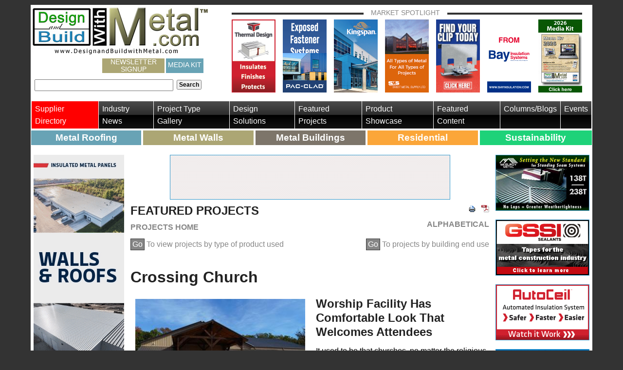

--- FILE ---
content_type: text/html; charset=utf-8
request_url: https://designandbuildwithmetal.com/featured-projects/crossing-church
body_size: 18057
content:


<!DOCTYPE html>
<!--[if lt IE 7]> <html class="no-js lt-ie9 lt-ie8 lt-ie7" lang="en"> <![endif]-->
<!--[if IE 7]>    <html class="no-js lt-ie9 lt-ie8" lang="en"> <![endif]-->
<!--[if IE 8]>    <html class="no-js lt-ie9" lang="en"> <![endif]-->
<!--[if gt IE 8]><!-->
<html class="no-js gt-ie8" lang="en">
<!--<![endif]-->
<head id="Head">

<!-- Google Tag Manager -->
<script>(function(w,d,s,l,i){w[l]=w[l]||[];w[l].push({'gtm.start':
new Date().getTime(),event:'gtm.js'});var f=d.getElementsByTagName(s)[0],
j=d.createElement(s),dl=l!='dataLayer'?'&l='+l:'';j.async=true;j.src=
'https://www.googletagmanager.com/gtm.js?id='+i+dl;f.parentNode.insertBefore(j,f);
})(window,document,'script','dataLayer','GTM-58BFF9P');</script>
<!-- End Google Tag Manager -->

    <meta charset="utf-8" /><meta http-equiv="X-UA-Compatible" content="IE=edge,chrome=1" /><meta name="viewport" content="width=device-width,initial-scale=1.0" /><meta name="application-name" content="Design and Build With Metal" /><meta name="msapplication-tooltip" content="Design and Build With Metal" /><meta name="msapplication-window" content="width=1024;height=768" /><meta name="msapplication-starturl" content="./" /><meta name="msapplication-navbutton-color" content="#E72C53" /><meta name="msapplication-TileColor" content="#E72C53" /><link rel="shortcut icon" href="/favicon.ico" /><link rel="stylesheet" href="/Sitefinity/WebsiteTemplates/AaBoilerPlate/App_Themes/AaBoilerPlate/Styles/font-awesome.min.css" /><link rel="stylesheet" href="/Sitefinity/WebsiteTemplates/AaBoilerPlate/App_Themes/AaBoilerPlate/Styles/responsive-tables.css" />



    <script src="//code.jquery.com/jquery-3.3.1.min.js"></script>

<link rel="stylesheet" href="https://cdn.jsdelivr.net/gh/fancyapps/fancybox@3.5.2/dist/jquery.fancybox.min.css" /><title>
	Metal Construction Projects Case Histories | Design and Build With Metal
</title>


    
    
    <!-- ShareThis Scripts -->
    <script type="text/javascript">var switchTo5x = true;</script>
    <script type="text/javascript" src="https://w.sharethis.com/button/buttons.js"></script>
    <script type="text/javascript">stLight.options({ publisher: "e2cc5256-c32a-41be-99df-7c1b82705dc0", onhover: false }); </script>


<script src="https://cdn.jsdelivr.net/gh/fancyapps/fancybox@3.5.2/dist/jquery.fancybox.min.js"></script>
<meta property="og:title" content="Crossing Church" /><meta property="og:type" content="article" /><meta property="og:url" content="https://designandbuildwithmetal.com/featured-projects/crossing-church" /><meta property="og:image" content="https://designandbuildwithmetal.com/images/default-source/suppliers/star-building-systems/products-and-projects/crossing-church-1.jpg?sfvrsn=af4381e0_4" /><meta property="og:site_name" content="Design &amp; Build With Metal.com" /><style type="text/css" media="all">@media only screen and (max-width:30em) {
.custom-flex {
  margin-bottom: 15px !important;
  justify-content: space-between !important;
 }
.aside-left.order-2 .custom-flex {
    margin-top: 30px;
    margin-bottom: 15px;
  }
}

.custom-flex > div {
  margin-bottom: 15px;
}</style><meta name="Generator" content="Sitefinity 11.2.6927.0 SE" /><link rel="canonical" href="https://designandbuildwithmetal.com/project-type-gallery/religious/details/crossing-church" /><link href="/Telerik.Web.UI.WebResource.axd?d=PMrIT5dOWaVYIcpFWUE4nElP7GT-QgV3foa3DoewFJtmgIuXwmLaeyJJsZuepdBDzKeKsc1dhjicNwB6Cjgeo2UREU6MQd6yMIOodhGwmI7dApvh69zICB6mGg70Bwga0&amp;t=638858880928039095&amp;compress=0&amp;_TSM_CombinedScripts_=%3b%3bTelerik.Sitefinity.Resources%2c+Version%3d11.2.6927.0%2c+Culture%3dneutral%2c+PublicKeyToken%3db28c218413bdf563%3aen%3a9f766be1-1a09-4fa6-a274-550a13ad0d97%3a7a90d6a%3a83fa35c7" type="text/css" rel="stylesheet" /><link href="/Sitefinity/WebsiteTemplates/AaBoilerPlate/App_Themes/AaBoilerPlate/global/app.min.css?v=638585462048170343" type="text/css" rel="stylesheet" /><meta name="keywords" content="metal, roofing, walls, buildings, projects, examples" /></head>
<body>

<!-- Google Tag Manager (noscript) -->
<noscript><iframe src="https://www.googletagmanager.com/ns.html?id=GTM-58BFF9P"
height="0" width="0" style="display:none;visibility:hidden"></iframe></noscript>
<!-- End Google Tag Manager (noscript) -->

    <!--[if lt IE 7]><p class=chromeframe>Your browser is <em>not</em> supported. <a href="http://browsehappy.com/">Upgrade to a different browser</a> or <a href="http://www.google.com/chromeframe/?redirect=true">install Google Chrome Frame</a> to experience this site.</p><![endif]-->
    <form method="post" action="./crossing-church" id="mainForm">
<div class="aspNetHidden">
<input type="hidden" name="ctl19_TSSM" id="ctl19_TSSM" value="" />
<input type="hidden" name="__EVENTTARGET" id="__EVENTTARGET" value="" />
<input type="hidden" name="__EVENTARGUMENT" id="__EVENTARGUMENT" value="" />
<input type="hidden" name="__VIEWSTATE" id="__VIEWSTATE" value="X2Qdlpd6vWud4lHjFaaX6JgRFTY8/zYLd2zDmWCqjr+GxZgl5yKC+KJBThK2q8p1htItT+MwMHoP5qtHvZDFAEDhilblI+XhsCy+7wP359Z2tKXqKO3MN3CplmvCRQSi1iAcifFBj2pJS16X3HaBhKJ0SJ6S1Z4W0dSJ5W/WzOi2eiAp/xDOJVI3bTs0BQK5SqSm66ABGGda+Jwc58KON5pClvu+Af9DmwbaPYuPmilNibPDsqQRtjFHAs53keKnEhRsLxUAxJhK85bETLuLUJCzkGvF3AOFXIECk56wDEf+xoTH+dVdljbWZGf6cqBlB7j2wwcIWHFExsnCWmh5OwxDNSfw5/7wXHZlhbzFcoO8uwzCC3Ihl8GEfWoocni+Q4MMhihH48qspblyQaCTUo8I7cFC1+xfwWQfccPCue5LhAdWlP6p0KOfD9woOlkNajtUdCi/Dk684+OdEm+u47UPa5yj7qFMmZVIWW4Kbj9DXtJfEOq+zxaVqzuMxaeWXnuCzWFGBi96uzJ2hMC1/eYtm9kEGgTcSXu5cbGAYGU85uly7pZGpNl4wmNJIfb/+fUrx7ZypOtuCCatLx5dAyyr+TS2kX/g9hj1domld91lDaaMBaKZhjP1fzPsxvACly9YbWdrjErB75S62vIbhNvUxVFYazL/wpHRqIUN+jc=" />
</div>

<script type="text/javascript">
//<![CDATA[
var theForm = document.forms['mainForm'];
if (!theForm) {
    theForm = document.mainForm;
}
function __doPostBack(eventTarget, eventArgument) {
    if (!theForm.onsubmit || (theForm.onsubmit() != false)) {
        theForm.__EVENTTARGET.value = eventTarget;
        theForm.__EVENTARGUMENT.value = eventArgument;
        theForm.submit();
    }
}
//]]>
</script>


<script src="/WebResource.axd?d=pynGkmcFUV13He1Qd6_TZEWW0UaXqWdNe5Z4HgrZewbQm308vmcfkht7owLWBSlmiJ9TkDlt6M4ug0ZHgl0J9g2&amp;t=638942210805310136" type="text/javascript"></script>


<script src="/ScriptResource.axd?d=NJmAwtEo3Ipnlaxl6CMhvhcpQRy117x4gSnEkR-dss1s8ZafEoe0AUbgwUe2VxK-7d06olPwxqS0VAEozvC57G6kMZIE_v3YTCDhYQcwATSGY5W842C3ua58fjLfxLs8ndq5clDjWhwbAfcbayJqrVB0G-Bt8S8QY50E1i5E0Cg1&amp;t=32e5dfca" type="text/javascript"></script>
<script src="/ScriptResource.axd?d=dwY9oWetJoJoVpgL6Zq8OJU_VKHEco1zQs-s9sObGrnUIyCY-wGLYgPVhZRdu-VuBmh0Ig0UnYMaW2i-9MmiDMa-KozDyequGE9Agyqt0WTrIsCtB7KEAAHguZvS7bQ1lKzr2vRJkjHRb2wvHNtfDqzV7kiVX6MgyIsUP3qP80k1&amp;t=32e5dfca" type="text/javascript"></script>
<script src="/ScriptResource.axd?d=uBiLKmMIzkaavHlylMEgvrpRlQjPrV1RURtpXmuO5scP8H5NCMjUMlRYQs5J64EuaTTiYnXHRM0Cjo_e638LXpL_sh1i42Tb-tO5N9tVbKXE6z6UczcZ1VDqCG71AU3fQHUTc4UiYEljzOSllm0n5qWV3SRFbhSb_yDT4XRxLwmj996iekU3mSP74TS3-GLr0&amp;t=52a74d5e" type="text/javascript"></script>
<script src="/ScriptResource.axd?d=hHYUrq8ZzwTA_OZgPFvsx0h0lrx0iLekVM8Eff27Bn8Y4iiLQGje9cKpntn-138bvGY3eHxIDEP58kal0rkMMFH3ygRpV6agInDkwoeXeWFdiXsdx1HbgiwJFm_sp5OGx1JeY3uq-KBsC4p03-M2G1FnkiWMZlVZjeXgmXMVgPDugM5G0oOvs_AyWv3F2ZcJ0&amp;t=52a74d5e" type="text/javascript"></script>
<script src="/ScriptResource.axd?d=upAENvmeNxfpBioSkqBc6IGIgBqCYOZM-9betSs1laqwETixRfEPphBD4qt_yjxoLK3S6FqNyTSg65rSjrYna-3B4Q5NZZBvm6HVqCAvmWb4FQOrbZ00TrysP67Ki74Nca0vpBVZKVOs_Z0IeGSrZN4M_q4cKrh9qvRswwFv4-mNAz0DDxqeD5nBKVL4pU2_0&amp;t=52a74d5e" type="text/javascript"></script>
<script src="/ScriptResource.axd?d=RdWBQoamSl9f73XAiu7pS2ydGlQMg21Jn2edHKnRBYik8oaiq80iuAETSvTtppviB6u5pAU2-dttK_5ZXp3-Yl709MsifcQliahKzZHaDlZ5iB2L9iZMcac_RZFDSp7DsbSaUFCDp0ZfGwZqZ1qGMA2&amp;t=274a2163" type="text/javascript"></script>
<script src="/ScriptResource.axd?d=tlTynJuwcuOdlotOppqvaLiKz0jXa0Hmgfzw1S8CqJavkJhuDNoXP-6lGgaqmbFeXG8fk9VPffR4dmyFp51E9oNIpYL1yoE7052SGVz5BL1cm1DzlvRlYIJesvlysXl3SEe1s5iN9LrcI83ybDzwIg8t6TkuERFMGuzeNDezbpw9tMtbGKQzM4CYK-uPmhP_0&amp;t=ffffffff96427cad" type="text/javascript"></script>
<script src="/ScriptResource.axd?d=TDVjdgRbdvNAY3tnbizUcFswWCVIl-0oxovg3CG6qeq1NnczeyMUZNXHxNAaueNhmk8DbfH96bx5ftRB4ZPrGs1W-WdWqD0tomve35YjcsK5vTKREJkWK-a3RFnrngeA0&amp;t=789d1b69" type="text/javascript"></script>
<script src="/ScriptResource.axd?d=mbGZm65DzNC0tMTq0ElbcUm-7dFvs_kbQEPT5RVKHfDTYPOg8oQXltZpP8s3xlOm3M_vLVMfcsQae4fTQpwM9LfHxdVHwN5PX6rYsw1_OXCoeabDd5fmjAi36U9Yq9M1mV-bmv7wEQxsvZm-YNaC-g2&amp;t=789d1b69" type="text/javascript"></script>
<script src="/ScriptResource.axd?d=LDxs7tI-ncIIKPgYq3uJygr-eCeMhNqgCaQqykwyjkx9dmZi2UqfZC47jXESdoko4niDpOZ-AMEydIL3YUZ5Eq-_XSJ7yQRRwJEbtzIyncm3A9STrUtg3DsIcIF3fpDjhv86lspLFxc8MAhe8FjJcw2&amp;t=789d1b69" type="text/javascript"></script>
<div class="aspNetHidden">

	<input type="hidden" name="__VIEWSTATEGENERATOR" id="__VIEWSTATEGENERATOR" value="F204238A" />
	<input type="hidden" name="__EVENTVALIDATION" id="__EVENTVALIDATION" value="u7EgDb0Vrew8k1t8b5gZWwEJ//69p0TdvepQGD2Zw0rJH6Ekpw3bJBp+sCKxVWYLDNcDOXU+iRS/hMSnmVwdnuIG8z8AMaRBxwDKsV6sxDbk6ii3axjLGIzID12uz1AC+gSBdtHVZI01twQ2FYkDaf8+9zrtekL/xKJp42I8+TM=" />
</div>
        <script type="text/javascript">
//<![CDATA[
Sys.WebForms.PageRequestManager._initialize('ctl00$AppScriptManager', 'mainForm', [], [], [], 90, 'ctl00');
//]]>
</script>

        <div id="page-wrapper">
            <!-- Header -->
            <header class="sf_cols">
                <div class="sf_colsOut sf_1col_1_100">
                    <div class="sf_colsIn sf_1col_1in_100">
                        
<div class="sf_cols">
    <div class="sf_colsOut sf_2cols_1_33 logo">
        <div id="HeaderContentPlaceHolder_T06F60080001_Col00" class="sf_colsIn sf_2cols_1in_33"><div class='sfContentBlock'><a href="/home"><img src="/images/default-source/default-album/design-with-metal-logo.jpg?sfvrsn=9156b8e0_6" alt="Design and Build With Metal" title="Design With Metal Logo" /></a>

</div><div class="sf_cols">
    <div class="sf_colsOut sf_1col_1_100 hidden-print">
        <div id="HeaderContentPlaceHolder_T06F60080031_Col00" class="sf_colsIn sf_1col_1in_100" style="margin: 0px 0px 0px 4px;"><div class='sfContentBlock'><ul class="inline-list social-icons"><li><a class="facebook" href="https://www.facebook.com/DesignwithMetal/ " target="_blank">
            <svg class="social-icons__facebook">
              <use xlink:href="/sitefinity/websitetemplates/aaboilerplate/app_themes/aaboilerplate/images/brands.svg#facebook-square"></use>
            </svg></a>

    </li><li><a class="twitter" href="//twitter.com/DesignwithMetal" target="_blank">
            <svg class="social-icons__x">
              <use xlink:href="/sitefinity/websitetemplates/aaboilerplate/app_themes/aaboilerplate/images/Xlogoblack.svg#x"></use>
            </svg>
</a>
    </li><li><a href="https://www.pinterest.com/dandbwithmetal/metal-construction-projects/" target="_blank">
            <svg class="social-icons__pinterest">
              <use xlink:href="/sitefinity/websitetemplates/aaboilerplate/app_themes/aaboilerplate/images/brands.svg#pinterest"></use>
            </svg>

</a>
    </li><li><a href="https://www.linkedin.com/company/designandbuildwithmetal.com/" target="_blank">
            <svg class="social-icons__linkedin">
              <use xlink:href="/sitefinity/websitetemplates/aaboilerplate/app_themes/aaboilerplate/images/brands.svg#linkedin"></use>
            </svg>

</a>
    </li><li><a href="https://visitor.constantcontact.com/d.jsp?m=1101698984218&amp;p=oi" class="h-newsletter-signup" target="_blank" title="">Newsletter Signup</a></li>
    <li><a href="/media-kit" class="h-newsletter-signup" style="background: #68a3b5;padding:6px 4px;">Media Kit</a></li>
</ul>

</div><div id="HeaderContentPlaceHolder_T06F60080035">
	

<fieldset id="HeaderContentPlaceHolder_T06F60080035_ctl00_ctl00_main" class="sfsearchBox">
    <input name="ctl00$HeaderContentPlaceHolder$T06F60080035$ctl00$ctl00$searchTextBox" type="text" id="HeaderContentPlaceHolder_T06F60080035_ctl00_ctl00_searchTextBox" class="sfsearchTxt" />
    <input type="submit" name="ctl00$HeaderContentPlaceHolder$T06F60080035$ctl00$ctl00$searchButton" value="Search" onclick="return false;" id="HeaderContentPlaceHolder_T06F60080035_ctl00_ctl00_searchButton" class="sfsearchSubmit" />
</fieldset>

</div>
            
        </div>
    </div>
</div>
            
        </div>
    </div>
    <div class="sf_colsOut sf_2cols_2_67 hidden-print">
        <div id="HeaderContentPlaceHolder_T06F60080001_Col01" class="sf_colsIn sf_2cols_2in_67"><div class="sf_cols">
    <div class="sf_colsOut feature-panel hidden-xs">
        <div id="HeaderContentPlaceHolder_T06F60080003_Col00" class="sf_colsIn sf_1col_1in_100"><div class='sfContentBlock title'><span>Market Spotlight</span>

</div><div>
	
<!-- 2018.3.910.40 -->
      
     <ul class="mkt-spotlight-list">
            
        <li class='mkt-spotlight-list-item' data-sf-provider='OpenAccessProvider' data-sf-id='0138e303-eae0-6df5-bb92-ff0000951516' data-sf-type="Telerik.Sitefinity.DynamicModules.Model.DynamicContent">
        
           <a id="ctl00_HeaderContentPlaceHolder_ctl09_ctl00_ctl00_dynamicContentListView_ctrl0_ctrl1_adLink" href="https://designandbuildwithmetal.com/3p/thermal-design-january-2026-market-spotlight" target="_blank">
	  <div class="sfImageWrapper">
          <img src='https://designandbuildwithmetal.com/images/default-source/market-spotlight/2026/thermal-design-january-2026-market-spotlight.gif?sfvrsn=169694e0_2' alt='Thermal-Design-january-2026-market-spotlight' title='Thermal-Design-january-2026-market-spotlight' />
             </div>                        
           </a>           
        
        </li>
    
        <li class='mkt-spotlight-list-item' data-sf-provider='OpenAccessProvider' data-sf-id='1038e303-eae0-6df5-bb92-ff0000951516' data-sf-type="Telerik.Sitefinity.DynamicModules.Model.DynamicContent">
        
           <a id="ctl00_HeaderContentPlaceHolder_ctl09_ctl00_ctl00_dynamicContentListView_ctrl0_ctrl2_adLink" href="https://designandbuildwithmetal.com/3p/petersen-january-2026-market-spotlight" target="_blank">
	  <div class="sfImageWrapper">
          <img src='https://designandbuildwithmetal.com/images/default-source/market-spotlight/2026/petersen-pagetop-january-2026.gif?sfvrsn=619694e0_2' alt='petersen-pagetop-january-2026' title='petersen-pagetop-january-2026' />
             </div>                        
           </a>           
        
        </li>
    
        <li class='mkt-spotlight-list-item' data-sf-provider='OpenAccessProvider' data-sf-id='1f38e303-eae0-6df5-bb92-ff0000951516' data-sf-type="Telerik.Sitefinity.DynamicModules.Model.DynamicContent">
        
           <a id="ctl00_HeaderContentPlaceHolder_ctl09_ctl00_ctl00_dynamicContentListView_ctrl0_ctrl3_adLink" href="https://designandbuildwithmetal.com/3p/kingspan-january-2026-market-spotlight" target="_blank">
	  <div class="sfImageWrapper">
          <img src='https://designandbuildwithmetal.com/images/default-source/market-spotlight/2026/kingspan-january-2026-market-spotlight-2.jpg?sfvrsn=1e9694e0_2' alt='Kingspan-January-2026-market-spotlight-2' title='Kingspan-January-2026-market-spotlight-2' />
             </div>                        
           </a>           
        
        </li>
    
        <li class='mkt-spotlight-list-item' data-sf-provider='OpenAccessProvider' data-sf-id='2e38e303-eae0-6df5-bb92-ff0000951516' data-sf-type="Telerik.Sitefinity.DynamicModules.Model.DynamicContent">
        
           <a id="ctl00_HeaderContentPlaceHolder_ctl09_ctl00_ctl00_dynamicContentListView_ctrl0_ctrl4_adLink" href="https://designandbuildwithmetal.com/3p/sheet-metal-supply-january-2026-market-spotlight" target="_blank">
	  <div class="sfImageWrapper">
          <img src='https://designandbuildwithmetal.com/images/default-source/market-spotlight/2026/sheet-metal-supply-january-2026-market-spotlight.gif?sfvrsn=129694e0_2' alt='sheet-metal-supply-january-2026-market-spotlight' title='sheet-metal-supply-january-2026-market-spotlight' />
             </div>                        
           </a>           
        
        </li>
    
        <li class='mkt-spotlight-list-item' data-sf-provider='OpenAccessProvider' data-sf-id='c1fee403-eae0-6df5-bb92-ff0000951516' data-sf-type="Telerik.Sitefinity.DynamicModules.Model.DynamicContent">
        
           <a id="ctl00_HeaderContentPlaceHolder_ctl09_ctl00_ctl00_dynamicContentListView_ctrl0_ctrl5_adLink" href="https://designandbuildwithmetal.com/3p/bpd-january-2026-market-spotlight" target="_blank">
	  <div class="sfImageWrapper">
          <img src='https://designandbuildwithmetal.com/images/default-source/market-spotlight/2026/bpd-january-2026-market-spotlight-new.gif?sfvrsn=dc6a94e0_2' alt='BPD-January-2026-Market-Spotlight-new' title='BPD-January-2026-Market-Spotlight-new' />
             </div>                        
           </a>           
        
        </li>
    
        <li class='mkt-spotlight-list-item' data-sf-provider='OpenAccessProvider' data-sf-id='d0fee403-eae0-6df5-bb92-ff0000951516' data-sf-type="Telerik.Sitefinity.DynamicModules.Model.DynamicContent">
        
           <a id="ctl00_HeaderContentPlaceHolder_ctl09_ctl00_ctl00_dynamicContentListView_ctrl0_ctrl6_adLink" href="https://designandbuildwithmetal.com/3p/bay-insulation-january-2026-market-spotlight" target="_blank">
	  <div class="sfImageWrapper">
          <img src='https://designandbuildwithmetal.com/images/default-source/market-spotlight/2026/bay-insulation-pagetop-january-2026.gif?sfvrsn=659694e0_2' alt='bay-insulation-pagetop-january-2026' title='bay-insulation-pagetop-january-2026' />
             </div>                        
           </a>           
        
        </li>
    
        <li class='mkt-spotlight-list-item' data-sf-provider='OpenAccessProvider' data-sf-id='f7a3e603-eae0-6df5-bb92-ff0000951516' data-sf-type="Telerik.Sitefinity.DynamicModules.Model.DynamicContent">
        
           <a id="ctl00_HeaderContentPlaceHolder_ctl09_ctl00_ctl00_dynamicContentListView_ctrl0_ctrl7_adLink" href="https://designandbuildwithmetal.com/3p/media-kit-january-2026-market-spotlight" target="_blank">
	  <div class="sfImageWrapper">
          <img src='https://designandbuildwithmetal.com/images/default-source/market-spotlight/2025/media-kit-pagetop-2026.jpg?sfvrsn=693295e0_2' alt='media-kit-pagetop-2026' title='media-kit-pagetop-2026' />
             </div>                        
           </a>           
        
        </li>
    
        </ul>
  
    <input id="ctl00_HeaderContentPlaceHolder_ctl09_ctl00_ctl00_dynamicContentListView_ClientState" name="ctl00_HeaderContentPlaceHolder_ctl09_ctl00_ctl00_dynamicContentListView_ClientState" type="hidden" /><span id="ctl00_HeaderContentPlaceHolder_ctl09_ctl00_ctl00_dynamicContentListView" style="display:none;"></span>


</div>
            
        </div>
    </div>
</div>
            
        </div>
    </div>
</div>


                    </div>
                </div>
            </header>
            <!-- End Header -->
            <!-- Navigation -->
            <div class="sf_cols mobile-nav-row hidden-print">
                <div class="sf_colsOut sf_1col_1_100">
                    
                    <nav id="custom-menu" class="sf_colsIn sf_1col_1in_100">
                        





<div class="sfNavWrp sfNavHorizontalWrp top-nav ASP.sfctrlpresentation_openaccessdataprovider_25afd503eae06df5bb92ff0000951516_ascx">
    
    
      
    
     
    <ul class="sfNavHorizontal sfNavList">
        
                        <li>
                            <a href="/supplier-directory">Supplier Directory</a>          
                        </li>
                    
                        <li>
                            <a href="/industry-news">Industry News</a>          
                        </li>
                    
                        <li>
                            <a href="/project-type-gallery">Project Type Gallery</a>          
                        </li>
                    
                        <li>
                            <a href="/design-solutions">Design Solutions</a>          
                        </li>
                    
                        <li>
                            <a href="/featured-projects" class="sfSel">Featured Projects</a>                                  
                        </li>                                               
                    
                        <li>
                            <a href="/product-showcase">Product Showcase</a>          
                        </li>
                    
                        <li>
                            <a href="/featured-content">Featured Content</a>          
                        </li>
                    
                        <li>
                            <a href="/columns-blogs">Columns/Blogs</a>          
                        </li>
                    
                        <li>
                            <a href="/events">Events</a>          
                        </li>
                    
    </ul>
</div>
<div class='sfContentBlock'><ul class="quick-link-nav"> <li class="quick-link-item blue"><a href="/metal-roof-systems-information" class="quick-link-anchor">Metal Roofing</a></li> <li class="quick-link-item tan"><a href="/metal-wall-systems-information" class="quick-link-anchor">Metal Walls</a></li> <li class="quick-link-item gray"><a href="/metal-building-systems-information" class="quick-link-anchor">Metal Buildings</a></li> <li class="quick-link-item orange"><a href="/metal-construction-products-for-residential" class="quick-link-anchor">Residential</a></li> <li class="quick-link-item green"><a href="/sustainability-metal-construction-products" class="quick-link-anchor">Sustainability</a></li> </ul>

</div>
                    </nav>
                </div>
            </div>
            <!-- End Navigation -->
            <!-- Content -->
            <div class="sf_cols">
                <div class="sf_colsOut sf_1col_1_100">
                    <div class="sf_colsIn sf_1col_1in_100">
                        
<span id="MainContentPlaceHolder_T20ADB77C015"></span><div class="sf_cols">
    <div class="sf_colsOut content-wrapper" style="">
        <div id="MainContentPlaceHolder_T06F60080030_Col00" class="sf_colsIn sf_1col_1in_100"><div class="sf_cols">
    <div class="sf_colsOut sf_2cols_1_67" style="width: 82%;">
        <div id="MainContentPlaceHolder_TAC59B500001_Col00" class="sf_colsIn sf_2cols_1in_67"><div class="sf_cols flex-container">
    <div class="sf_colsOut sf_2cols_1_25 aside-left hidden-print add-variable-order" style="width: 20%;">
        <div id="MainContentPlaceHolder_TAC59B500017_Col00" class="sf_colsIn sf_2cols_1in_25" style="margin: 0px;"><div class="sf_cols custom-flex">
    <div class="sf_colsOut " style="">
        <div id="MainContentPlaceHolder_TAC59B500042_Col00" class="sf_colsIn sf_2cols_1in_50">
<div >
    <div class="sf-Long-text" ><p><a target="_blank" href="https://designandbuildwithmetal.com/5s/falk-panel-skyscraper"><img src="/images/default-source/skyscraper-ads/2026/falk-panel-january-2026-skyscraper.gif?sfvrsn=269a94e0_2" alt="Falk-Panel-January-2026-skyscraper" title="Falk-Panel-January-2026-skyscraper" data-displaymode="Original" /></a></p><h5>&nbsp;</h5></div>    
</div>
<div >
    <div class="sf-Long-text" ><p><a target="_blank" href="https://designandbuildwithmetal.com/5s/bpd-skyscraper"><img src="/images/default-source/skyscraper-ads/2026/bpd-skyscraper-january-2026.gif?sfvrsn=a39294e0_2" alt="bpd-skyscraper-january-2026" title="bpd-skyscraper-january-2026" data-displaymode="Original" /></a></p><h5>&nbsp;</h5></div>    
</div>
<div >
    <div class="sf-Long-text" ><a target="_blank" href="https://designandbuildwithmetal.com/docs/default-source/kit/design-and-build-with-metal---media-kit-2026rev1.pdf"><img src="/images/default-source/default-album/2026-media-kit-skyscraper.jpg?sfvrsn=993395e0_2" alt="2026-media-kit-skyscraper" title="2026-media-kit-skyscraper" data-displaymode="Original" /></a></div>    
</div>
            
        </div>
    </div>
    <div class="sf_colsOut " style="">
        <div id="MainContentPlaceHolder_TAC59B500042_Col01" class="sf_colsIn sf_2cols_2in_50">            
        </div>
    </div>
</div>
            
        </div>
    </div>
    <div class="sf_colsOut sf_2cols_2_75 content-col" style="width: 80%;">
        <div id="MainContentPlaceHolder_TAC59B500017_Col01" class="sf_colsIn sf_2cols_2in_75" style="margin: 0px 0px 0px 12px;"><div class="sf_cols">
    <div class="sf_colsOut sf_1col_1_100 banner text-center hidden-print">
        <div id="MainContentPlaceHolder_T20ADB77C011_Col00" class="sf_colsIn sf_1col_1in_100"><span id="MainContentPlaceHolder_T20ADB77C014"><a href="https://designandbuildwithmetal.com/1a/chief" target="_blank">
<img class="border" src="/images/default-source/suppliers/chief/chief-buildings-banner.gif?sfvrsn=17888ae0_2" /></a></span>
            
        </div>
    </div>
</div><div class="sf_cols section-heading">
    <div class="sf_colsOut sf_2cols_1_50">
        <div id="MainContentPlaceHolder_T20ADB77C005_Col00" class="sf_colsIn sf_2cols_1in_50"><div class='sfContentBlock'><h1>Featured Projects</h1> <a href="/featured-projects" class="section-link">Projects Home</a>

</div>
            
        </div>
    </div>
    <div class="sf_colsOut sf_2cols_2_50 st-top-margin text-right hidden-print">
        <div id="MainContentPlaceHolder_T20ADB77C005_Col01" class="sf_colsIn sf_2cols_2in_50"><span id="MainContentPlaceHolder_T20ADB77C016"><a href="javascript:window.print()" id="MainContentPlaceHolder_T20ADB77C016_ctl00_ctl00_printIconLink" class="icon-print"></a>
<a id="MainContentPlaceHolder_T20ADB77C016_ctl00_ctl00_convertToPdfButton" class="icon-pdf" href="javascript:__doPostBack(&#39;ctl00$MainContentPlaceHolder$T20ADB77C016$ctl00$ctl00$convertToPdfButton&#39;,&#39;&#39;)"></a>
<span class="st_email"></span> <span class="st_sharethis"></span> <span class="st_twitter"></span> <span class="st_linkedin"></span> <span class="st_facebook"></span> <span class="st_fblike"></span></span><div class='sfContentBlock'><br /> <a href="/featured-projects/alphabetical" class="section-link right">Alphabetical</a>

</div>            
        </div>
    </div>
</div><div class="sf_cols subsection-links hidden-print">
    <div class="sf_colsOut sf_2cols_1_50" style="width: 50%;">
        <div id="MainContentPlaceHolder_T20ADB77C006_Col00" class="sf_colsIn sf_2cols_1in_50" style="margin: 0px 0px 30px;"><div class='sfContentBlock'><a href="/design-solutions"><span class="button">Go</span> To view projects by type of product used</a>

</div>
            
        </div>
    </div>
    <div class="sf_colsOut sf_2cols_2_50" style="width: 50%;">
        <div id="MainContentPlaceHolder_T20ADB77C006_Col01" class="sf_colsIn sf_2cols_2in_50" style="margin: 0px 0px 30px 12px;"><div class='sfContentBlock'><a class="right" href="/project-type-gallery"><span class="button">Go</span> To projects by building end use</a>

</div>            
        </div>
    </div>
</div><div class="sf_cols">
    <div class="sf_colsOut sf_1col_1_100">
        <div id="MainContentPlaceHolder_T20ADB77C004_Col00" class="sf_colsIn sf_1col_1in_100"><div>
	<div id="MainContentPlaceHolder_ctl20_ctl00_ctl00_detailContainer">
		
      <h1 id="MainContentPlaceHolder_ctl20_ctl00_ctl00_detailContainer_mainShortTextFieldLiteral_0" class="sfitemTitle">
			Crossing Church
		</h1>
        <article>
        <div class="sf_cols">
        <div class="sf_colsOut sf_2cols_1_50">
            <div class="sf_colsIn sf_2cols_1in_50 vertical-gallery">
                
                    <ul class="sfimagesTmbList">
                
                    <li class="sfimagesTmb">
                        <div class="sfimageWrp">
                            <a id="MainContentPlaceHolder_ctl20_ctl00_ctl00_detailContainer_imagesRepeater_0_imageLink_0" class="lightbox" data-fancybox="gallery" href="https://designandbuildwithmetal.com/images/default-source/suppliers/star-building-systems/products-and-projects/crossing-church-1.jpg?sfvrsn=af4381e0_4"><img id="MainContentPlaceHolder_ctl20_ctl00_ctl00_detailContainer_imagesRepeater_0_projectImage_0" src="/images/default-source/suppliers/star-building-systems/products-and-projects/crossing-church-1.tmb-medium.jpg?sfvrsn=af4381e0_1" /></a>
                        </div>
			
                    </li>
                
                    <li class="sfimagesTmb">
                        <div class="sfimageWrp">
                            <a id="MainContentPlaceHolder_ctl20_ctl00_ctl00_detailContainer_imagesRepeater_0_imageLink_1" class="lightbox" data-fancybox="gallery" href="https://designandbuildwithmetal.com/images/default-source/suppliers/star-building-systems/products-and-projects/crossing-church-2.jpg?sfvrsn=d34381e0_2"><img id="MainContentPlaceHolder_ctl20_ctl00_ctl00_detailContainer_imagesRepeater_0_projectImage_1" src="/images/default-source/suppliers/star-building-systems/products-and-projects/crossing-church-2.tmb-medium.jpg?sfvrsn=d34381e0_1" /></a>
                        </div>
			
                    </li>
                
                    <li class="sfimagesTmb">
                        <div class="sfimageWrp">
                            <a id="MainContentPlaceHolder_ctl20_ctl00_ctl00_detailContainer_imagesRepeater_0_imageLink_2" class="lightbox" data-fancybox="gallery" href="https://designandbuildwithmetal.com/images/default-source/suppliers/star-building-systems/products-and-projects/crossing-church-3.jpg?sfvrsn=ab4381e0_2"><img id="MainContentPlaceHolder_ctl20_ctl00_ctl00_detailContainer_imagesRepeater_0_projectImage_2" src="/images/default-source/suppliers/star-building-systems/products-and-projects/crossing-church-3.tmb-medium.jpg?sfvrsn=ab4381e0_1" /></a>
                        </div>
			
                    </li>
                
                    <li class="sfimagesTmb">
                        <div class="sfimageWrp">
                            <a id="MainContentPlaceHolder_ctl20_ctl00_ctl00_detailContainer_imagesRepeater_0_imageLink_3" class="lightbox" data-fancybox="gallery" href="https://designandbuildwithmetal.com/images/default-source/suppliers/star-building-systems/products-and-projects/crossing-church-4.jpg?sfvrsn=d74381e0_2"><img id="MainContentPlaceHolder_ctl20_ctl00_ctl00_detailContainer_imagesRepeater_0_projectImage_3" src="/images/default-source/suppliers/star-building-systems/products-and-projects/crossing-church-4.tmb-medium.jpg?sfvrsn=d74381e0_1" /></a>
                        </div>
			
                    </li>
                
                    </ul>
                
              <p><a href="/supplier-directory/star-building-systems">Star Building Systems</a><br /><a href="https://designandbuildwithmetal.com/2c/star" target="_blank">www.starbuildings.com</a><br /><a href="mailto:star.marketing@starbuildings.net">star.marketing@starbuildings.net</a></p>
            </div>
        </div>
        <div class="sf_colsOut sf_2cols_2_50">
            <div class="sf_colsIn sf_2cols_2in_50">
                <div class="article-content">
                    <h2 id="MainContentPlaceHolder_ctl20_ctl00_ctl00_detailContainer_SitefinityLabel1_0" class="subheading">
			Worship Facility Has Comfortable Look That Welcomes Attendees
		</h2>      
                    <div class="sfitemRichText">
			<p>It used to be that churches, no matter the religious affiliation, shared many similar traits &ndash; never straying too far from a consistent set of traditional and expected details: stained glass, a steeple, pews, song books, a piano. Today, however,
    tradition has given way to reinvention, with churches creating their own definitions of worship and broadening the conventional mindset regarding what a church is &ldquo;supposed&rdquo; to do and for whom. In short, church has evolved to become less
    about being a place and more about providing an experience.</p><p>In fact, for The Crossing Church in Sequoyah County, Oklahoma, it looked a lot like a pizza joint. When the church started several years ago, the congregation consisted of about 35 people and they met each week in local pizza restaurant, Gambino&rsquo;s.
    &ldquo;It worked out well for everyone;&rdquo; said one of The Crossing Church elders, Randy Rogers. &ldquo;We had our services while they got the kitchen and things ready, and as soon as we finished the service, we all ate pizza.&rdquo; It soon became
    clear, though, that there was an appetite for a lot more than pizza: attendance grew so much they had to leave behind the pizza restaurant. They moved into a vacant building that, when the congregation eventually outgrew its square footage too, would
    become a Mexican restaurant.</p><p>Today, the church&rsquo;s attendance averages just over 300 every week and they&rsquo;ve left behind the restaurant spaces for a new building all their own. It would be an understatement to say they&rsquo;ve largely disregarded the elements of traditional
    church design, embracing instead an aesthetic that is familiar and comfortable to its mostly rural target audience. &ldquo;We wanted it to look more like a Bass Pro Shop than we did a church&rdquo;, said Rogers, who also served as the contractor during
    the building&rsquo;s construction. &ldquo;We didn&rsquo;t do a steeple. Instead we designed a large breezeway and used lots of cedar and pine.&rdquo;</p><p>Attendance numbers confirm that there&rsquo;s something about the building that resonates with their community &ndash; but the church has been intentional about making sure the experience people have is just as appealing as the physical appearance. &ldquo;I
    don&rsquo;t think there&rsquo;s a Sunday that goes by that somebody is not wearing camo&rdquo;, said Rogers, &ldquo;People feel at home here because this building just matches country folks. If you want to wear your ball cap, wear it. It&rsquo;s just
    really casual, and most people feel really at home really quick here.&rdquo;</p><p>To help bring their vision for the church to life, Rogers enlisted the help of Bill Buckner, owner of B&amp;B Welding in Sallisaw, OK. Buckner has been a <a target="_blank" href="/2c/star">Star Building Systems</a> distributor for more than 15 years and sells and erects exclusively Star buildings.
    He has worked in partnership with the church since the construction of their first building nearly four years ago and worked with them again recently to expand that building when they quickly outgrew it.</p><p>The expansion, explained Buckner, is the perfect example of why he&rsquo;s extremely loyal to Star for all of his metal building construction projects: &ldquo;We had to beef up the existing rafters so we could add on this second phase, so we used all
    Star steel, sheeting, and bay insulation. Because this was an add-on to our existing building, I was able to just let the engineers at Star know what I was trying to accomplish and send them the existing job number from four years ago. I drew a little
    sketch and then they designed to match the existing building. They already had the wind loads and snow loads and all the criteria &ndash; so they were able to create a plan quickly and efficiently.&rdquo;</p><p>For Buckner, the experience he gets with Star is similar to the experience that keeps the people of Sequoyah County, OK coming back to The Crossing Church: it&rsquo;s friendly, it&rsquo;s comfortable, and it feels like family. &ldquo;They&rsquo;re a big
    corporation, but they feel more like a family-based business;&rdquo; said Buckner. &ldquo;They have good people working for them. And when you&rsquo;ve been doing it for 15 years, you build a great relationship. That&rsquo;s good for me, it&rsquo;s
    good for them and it&rsquo;s good for our customers.&rdquo;</p>
		</div>
                    
                  
                  <div class="sf_cols">
            <div class="sf_colsOut sf_1col_100">
              <div class="sf_colsIn sf_1col_1in_100">  
                 <p><b>About Star Building Systems</b></p><p><img src="/images/default-source/suppliers/star-building-systems/star_building_systems_logo.jpg?sfvrsn=66d1b6e0_4" style="float:right;margin-bottom:10px;margin-left:10px;" title="Star_Building_Systems_logo" alt="Star_Building_Systems_logo" />Star Building Systems is a manufacturer of custom-designed metal building systems. For more information, visit
    <a href="/2c/star" target="_blank">www.starbuildings.com</a>.</p>
                <div class="sf_cols">
            <div class="sf_colsOut sf_3cols_1_33">
                <div class="sf_colsIn sf_3cols_1in_33 text-center">
                    
                </div>
            </div>
            <div class="sf_colsOut sf_3cols_2_34">
                <div class="sf_colsIn sf_3cols_2in_34 text-center">
                
                </div>
            </div>
            <div class="sf_colsOut sf_3cols_3_33">
                <div class="sf_colsIn sf_3cols_3in_33 text-center">
                	
                </div>
            </div>
              </div>
            </div>
          </div>
        </div>
                </div>
            </div>
        </div>
      </div>
    </article>
    
	</div>


</div>
            
        </div>
    </div>
</div>
        
        </div>
    </div>
</div>
            
        </div>
    </div>
    <div class="sf_colsOut sf_2cols_2_33 aside-right hidden-print" style="width: 18%;">
        <div id="MainContentPlaceHolder_TAC59B500001_Col01" class="sf_colsIn sf_2cols_2in_33"><span id="MainContentPlaceHolder_T20ADB77C013"><a href="http:/designandbuildwithmetal.com/1a/mcelroy" target="_blank">
<img class="border" src="/images/default-source/suppliers/mcelroy-metal/mcelroy_tombstone.jpg?sfvrsn=360eb4e0_2" /></a><a href="http://designandbuildwithmetal.com/1a/gssi" target="_blank">
<img class="border" src="/images/default-source/suppliers/gssi-sealants-inc/gssi-tombstone.gif?sfvrsn=5e9ab4e0_2" /></a><a href="http://designandbuildwithmetal.com/1a/thermal-design" target="_blank">
<img class="border" src="/images/default-source/suppliers/thermal-design/new-ads-10-16-17/tdi_d-amp-btombstonebanner.gif?sfvrsn=b06a8be0_2" /></a><a href="http://designandbuildwithmetal.com/1a/triangle" target="_blank">
<img class="border" src="/images/default-source/suppliers/triangle-fastener-corp/new-ad-8-10-21/new-location-gif.gif?sfvrsn=953082e0_2" /></a><a href="http://designandbuildwithmetal.com/1a/schweiss" target="_blank">
<img class="border" src="/images/default-source/suppliers/schweiss-doors/new-ads-9-1-25/designer-tombstone-ad.gif?sfvrsn=e31d95e0_2" /></a><a href="http://designandbuildwithmetal.com/1a/s-5" target="_blank">
<img class="border" src="/images/default-source/suppliers/s-5!/new-ads-12-1-25/dbwm-tombstone-oct2025.gif?sfvrsn=b894e0_2" /></a><a href="https://designandbuildwithmetal.com/1a/p/plyco" target="_blank">
<img class="border" src="/images/default-source/suppliers/plyco-corp/plyco-tombstone.jpg?sfvrsn=4e0686e0_2" /></a><a href="http://designandbuildwithmetal.com/1a/tra" target="_blank">
<img class="border" src="/images/default-source/suppliers/tra-snow-and-sun/ads/tra-c22z-tombstone.gif?sfvrsn=e47d8de0_6" /></a><a href="https://designandbuildwithmetal.com/1a/flex-ability" target="_blank">
<img class="border" src="/images/default-source/suppliers/flex-ability-concepts/flexability-concepts-tombstone.gif?sfvrsn=ceb9b4e0_2" /></a><a href="https://designandbuildwithmetal.com/1a/bradbury" target="_blank">
<img class="border" src="/images/default-source/suppliers/bradbury-co.-inc.-a-bradbury-group-company/new-ads-4-20-20/bradbury-group_tombstone.gif?sfvrsn=f47581e0_2" /></a><a href="http://designandbuildwithmetal.com/1a/citadel" target="_blank">
<img class="border" src="/images/default-source/suppliers/citadel-architectural-products-inc-/citadel-tombstone-ad.gif?sfvrsn=937ebae0_4" /></a><a href="https://designandbuildwithmetal.com/1a/nucor" target="_blank">
<img class="border" src="/images/default-source/suppliers/nucor-building-systems/nucor_building_systems_tombstone.gif?sfvrsn=c7a3b7e0_2" /></a><a href="http://designandbuildwithmetal.com/1a/atas" target="_blank">
<img class="border" src="/images/default-source/suppliers/atas-international-inc-/atas-tombstone.gif?sfvrsn=afc38ce0_78" /></a><a href="https://designandbuildwithmetal.com/1a/bryer" target="_blank">
<img class="border" src="/images/default-source/suppliers/bryer/bryer-tombstone.gif?sfvrsn=ae1d9ee0_4" /></a><a href="https://designandbuildwithmetal.com/1a/falk-panel" target="_blank">
<img class="border" src="/images/default-source/suppliers/falk-panel/new-ads-1-6-25/dbwm-tombstone-ad_large.gif?sfvrsn=b4719ae0_2" /></a><a href="https://designandbuildwithmetal.com/1a/ecle" target="_blank">
<img class="border" src="/images/default-source/suppliers/East-Coast-Lightning-Equipment-Inc-/east-coast-lightning-equipment-tombstone.gif?sfvrsn=5a58bae0_0" /></a><a href="http://designandbuildwithmetal.com/1a/bpd" target="_blank">
<img class="border" src="/images/default-source/suppliers/building-products-development-inc-/bpd-tombstone.gif?sfvrsn=210b8be0_12" /></a><a href="https://designandbuildwithmetal.com/1a/kingspan" target="_blank">
<img class="border" src="/images/default-source/suppliers/kingspan-insulated-panels-inc/new-ads-1-1-26/31241_kip_digital_ad_191x113_wbs.jpg?sfvrsn=409594e0_2" /></a><a href="http://designandbuildwithmetal.com/1a/alpolic" target="_blank">
<img class="border" src="/images/default-source/suppliers/mitsubishi-plastics-composites-america-inc.-alpolic/new-ads-5-1-25/utf-8alpolic_191x113_textured-launch.gif?sfvrsn=4a895e0_2" /></a><a href="https://designandbuildwithmetal.com/1a/smartbuild" target="_blank">
<img class="border" src="/images/default-source/suppliers/smartbuild/smartbuild-tombstone.jpg?sfvrsn=adae98e0_2" /></a><a href="https://designandbuildwithmetal.com/1a/mca" target="_blank">
<img class="border" src="/images/default-source/suppliers/mca/thumbnail_mca---tombstone-191-x-113-px.jpg?sfvrsn=7a3a98e0_2" /></a><a href="https://designandbuildwithmetal.com/1a/petersen-group-6" target="_blank">
<img class="border" src="/images/default-source/suppliers/petersen-aluminum-corp/ads/1-23-26/191x113_perforated-metal_2023.gif?sfvrsn=165594e0_2" /></a><a href="https://designandbuildwithmetal.com/1a/expi-door" target="_blank">
<img class="border" src="/images/default-source/suppliers/expi-door-systems-inc/expi-door-tombstone.gif?sfvrsn=360d9de0_6" /></a><a href="https://designandbuildwithmetal.com/1a/premier-door" target="_blank">
<img class="border" src="/images/default-source/suppliers/premier-door/new-ads-6-1-25/premierdoor_191x113.gif?sfvrsn=a8695e0_2" /></a></span>
            
        </div>
    </div>
</div>
            
        </div>
    </div>
</div>
                        <div id="to-top" class="hidden-print">^ Back To Top</div>
                    </div>
                </div>
            </div>
            <!-- End Content -->
            <!-- Footer -->
            <footer class="sf_cols">
                <div class="sf_colsOut sf_1col_1_100">
                    <div class="sf_colsIn sf_1col_1in_100">
                        
<div class="sf_cols">
    <div class="sf_colsOut sf_1col_1_100 footer">
        <div id="FooterContentPlaceHolder_T06F60080025_Col00" class="sf_colsIn sf_1col_1in_100"><div class="sf_cols">
    <div class="sf_colsOut sf_1col_1_100 footer-icons text-center visible-xs  hidden-print" style="width: 100%;" data-placeholder-label="Mobile Footer Icons">
        <div id="FooterContentPlaceHolder_T06F60080036_Col00" class="sf_colsIn sf_1col_1in_100"><div>
	

      
     <ul class="mkt-spotlight-list cf">
            
        <li class='mkt-spotlight-list-item' data-sf-provider='OpenAccessProvider' data-sf-id='f7a3e603-eae0-6df5-bb92-ff0000951516' data-sf-type="Telerik.Sitefinity.DynamicModules.Model.DynamicContent">
            
           <a id="ctl00_FooterContentPlaceHolder_ctl04_ctl00_ctl00_dynamicContentListView_ctrl0_ctrl1_adLink" href="https://designandbuildwithmetal.com/3p/media-kit-january-2026-market-spotlight" target="_blank">
	  <div class="sfImageWrapper">
          <img src='https://designandbuildwithmetal.com/images/default-source/market-spotlight/2025/media-kit-pagetop-2026.jpg?sfvrsn=693295e0_2' alt='media-kit-pagetop-2026' title='media-kit-pagetop-2026' />
             </div> 
           </a>           
          
        </li>
    
        <li class='mkt-spotlight-list-item' data-sf-provider='OpenAccessProvider' data-sf-id='d0fee403-eae0-6df5-bb92-ff0000951516' data-sf-type="Telerik.Sitefinity.DynamicModules.Model.DynamicContent">
            
           <a id="ctl00_FooterContentPlaceHolder_ctl04_ctl00_ctl00_dynamicContentListView_ctrl0_ctrl2_adLink" href="https://designandbuildwithmetal.com/3p/bay-insulation-january-2026-market-spotlight" target="_blank">
	  <div class="sfImageWrapper">
          <img src='https://designandbuildwithmetal.com/images/default-source/market-spotlight/2026/bay-insulation-pagetop-january-2026.gif?sfvrsn=659694e0_2' alt='bay-insulation-pagetop-january-2026' title='bay-insulation-pagetop-january-2026' />
             </div> 
           </a>           
          
        </li>
    
        <li class='mkt-spotlight-list-item' data-sf-provider='OpenAccessProvider' data-sf-id='c1fee403-eae0-6df5-bb92-ff0000951516' data-sf-type="Telerik.Sitefinity.DynamicModules.Model.DynamicContent">
            
           <a id="ctl00_FooterContentPlaceHolder_ctl04_ctl00_ctl00_dynamicContentListView_ctrl0_ctrl3_adLink" href="https://designandbuildwithmetal.com/3p/bpd-january-2026-market-spotlight" target="_blank">
	  <div class="sfImageWrapper">
          <img src='https://designandbuildwithmetal.com/images/default-source/market-spotlight/2026/bpd-january-2026-market-spotlight-new.gif?sfvrsn=dc6a94e0_2' alt='BPD-January-2026-Market-Spotlight-new' title='BPD-January-2026-Market-Spotlight-new' />
             </div> 
           </a>           
          
        </li>
    
        <li class='mkt-spotlight-list-item' data-sf-provider='OpenAccessProvider' data-sf-id='2e38e303-eae0-6df5-bb92-ff0000951516' data-sf-type="Telerik.Sitefinity.DynamicModules.Model.DynamicContent">
            
           <a id="ctl00_FooterContentPlaceHolder_ctl04_ctl00_ctl00_dynamicContentListView_ctrl0_ctrl4_adLink" href="https://designandbuildwithmetal.com/3p/sheet-metal-supply-january-2026-market-spotlight" target="_blank">
	  <div class="sfImageWrapper">
          <img src='https://designandbuildwithmetal.com/images/default-source/market-spotlight/2026/sheet-metal-supply-january-2026-market-spotlight.gif?sfvrsn=129694e0_2' alt='sheet-metal-supply-january-2026-market-spotlight' title='sheet-metal-supply-january-2026-market-spotlight' />
             </div> 
           </a>           
          
        </li>
    
        <li class='mkt-spotlight-list-item' data-sf-provider='OpenAccessProvider' data-sf-id='1f38e303-eae0-6df5-bb92-ff0000951516' data-sf-type="Telerik.Sitefinity.DynamicModules.Model.DynamicContent">
            
           <a id="ctl00_FooterContentPlaceHolder_ctl04_ctl00_ctl00_dynamicContentListView_ctrl0_ctrl5_adLink" href="https://designandbuildwithmetal.com/3p/kingspan-january-2026-market-spotlight" target="_blank">
	  <div class="sfImageWrapper">
          <img src='https://designandbuildwithmetal.com/images/default-source/market-spotlight/2026/kingspan-january-2026-market-spotlight-2.jpg?sfvrsn=1e9694e0_2' alt='Kingspan-January-2026-market-spotlight-2' title='Kingspan-January-2026-market-spotlight-2' />
             </div> 
           </a>           
          
        </li>
    
        <li class='mkt-spotlight-list-item' data-sf-provider='OpenAccessProvider' data-sf-id='1038e303-eae0-6df5-bb92-ff0000951516' data-sf-type="Telerik.Sitefinity.DynamicModules.Model.DynamicContent">
            
           <a id="ctl00_FooterContentPlaceHolder_ctl04_ctl00_ctl00_dynamicContentListView_ctrl0_ctrl6_adLink" href="https://designandbuildwithmetal.com/3p/petersen-january-2026-market-spotlight" target="_blank">
	  <div class="sfImageWrapper">
          <img src='https://designandbuildwithmetal.com/images/default-source/market-spotlight/2026/petersen-pagetop-january-2026.gif?sfvrsn=619694e0_2' alt='petersen-pagetop-january-2026' title='petersen-pagetop-january-2026' />
             </div> 
           </a>           
          
        </li>
    
        <li class='mkt-spotlight-list-item' data-sf-provider='OpenAccessProvider' data-sf-id='0138e303-eae0-6df5-bb92-ff0000951516' data-sf-type="Telerik.Sitefinity.DynamicModules.Model.DynamicContent">
            
           <a id="ctl00_FooterContentPlaceHolder_ctl04_ctl00_ctl00_dynamicContentListView_ctrl0_ctrl7_adLink" href="https://designandbuildwithmetal.com/3p/thermal-design-january-2026-market-spotlight" target="_blank">
	  <div class="sfImageWrapper">
          <img src='https://designandbuildwithmetal.com/images/default-source/market-spotlight/2026/thermal-design-january-2026-market-spotlight.gif?sfvrsn=169694e0_2' alt='Thermal-Design-january-2026-market-spotlight' title='Thermal-Design-january-2026-market-spotlight' />
             </div> 
           </a>           
          
        </li>
    
        </ul>
  
       
    <input id="ctl00_FooterContentPlaceHolder_ctl04_ctl00_ctl00_dynamicContentListView_ClientState" name="ctl00_FooterContentPlaceHolder_ctl04_ctl00_ctl00_dynamicContentListView_ClientState" type="hidden" /><span id="ctl00_FooterContentPlaceHolder_ctl04_ctl00_ctl00_dynamicContentListView" style="display:none;"></span>


</div><div class="mobile-ads">
    <div class="mobile-ads__ad">
        <div class="sf_cols">
            <div class="sf_colsOut sf_1col_1_100">
                <div id="FooterContentPlaceHolder_T06F60080059_Col00" class="sf_colsIn sf_1col_1in_100">
<div >
    <div class="sf-Long-text" ><a href="https://designandbuildwithmetal.com/2c/bay-insulation" target="_blank"><img src="/images/default-source/buttons/2026/bay-insulation-button.jpg?sfvrsn=325a94e0_0" data-displaymode="Original" alt="bay-insulation-button" title="bay-insulation-button" /></a></div>    
</div>
                </div>
            </div>
        </div>
    </div>
    <div class="mobile-ads__ad">
        <div class="sf_cols">
            <div class="sf_colsOut sf_1col_1_100">
                <div id="FooterContentPlaceHolder_T06F60080059_Col01" class="sf_colsIn sf_1col_1in_100">
<div >
    <div class="sf-Long-text" ><a href="https://designandbuildwithmetal.com/2c/east-lake-metals" target="_blank"></a><a href="https://designandbuildwithmetal.com/2c/atas" target="_blank"><img src="/images/default-source/buttons/2026/atas-2-button.jpg?sfvrsn=555a94e0_0" data-displaymode="Original" alt="atas-2-button" title="atas-2-button" /></a></div>    
</div>
                </div>
            </div>
        </div>
    </div>
    <div class="mobile-ads__ad">
        <div class="sf_cols">
            <div class="sf_colsOut sf_1col_1_100">
                <div id="FooterContentPlaceHolder_T06F60080059_Col02" class="sf_colsIn sf_1col_1in_100">
<div >
    <div class="sf-Long-text" ><a href="https://designandbuildwithmetal.com/2c/tra" target="_blank"><img src="/images/default-source/buttons/2026/tra-snow-and-sun-snow-retention.jpg?sfvrsn=4c5a94e0_0" data-displaymode="Original" alt="tra-snow-and-sun-snow-retention" title="tra-snow-and-sun-snow-retention" /></a></div>    
</div>
                </div>
            </div>
        </div>
    </div>
</div>

<div class='sfContentBlock'><ul class="inline-list"> <li> <div class="button brown"><a href="/email-newsletter-archive">Read Our Email NEWSLETTERS</a></div> </li> <li> <div class="button gray"><a href="52a5dc03-eae0-6df5-bb92-ff0000951516">Browse Our MONTHLY EZINES</a></div> </li> <li> <a class="facebook" href="https://www.facebook.com/DesignwithMetal/ " target="_blank"><i class="fa fa-facebook-square fa-4"></i></a> </li> <li> <a class="twitter" href="//twitter.com/DesignwithMetal" target="_blank"><i class="fa fa-twitter-square fa-4"></i></a> </li> </ul>

</div>
            
        </div>
    </div>
</div><div class="sf_cols">
    <div class="sf_colsOut sf_1col_1_100 footer-links hidden-xs hidden-print">
        <div id="FooterContentPlaceHolder_T06F60080026_Col00" class="sf_colsIn sf_1col_1in_100">


    
    
      
    
     
    <ul class="sfNavHorizontal sfNavList footer">
        
                        <li>
                            <a href="../supplier-directory">Supplier Directory</a>          
                        </li>
                    
                        <li>
                            <a href="../project-type-gallery">Project Type Gallery</a>          
                        </li>
                    
                        <li>
                            <a href="../design-solutions">Design Solutions</a>          
                        </li>
                    
                        <li>
                            <a href="../product-showcase">Product Showcase</a>          
                        </li>
                    
                        <li>
                            <a href="../featured-projects">Featured Projects</a>          
                        </li>
                    
                        <li>
                            <a href="../industry-news">Industry News</a>          
                        </li>
                    
                        <li>
                            <a href="../columns-blogs">Columns/Blogs</a>          
                        </li>
                    
                        <li>
                            <a href="../events">Events</a>          
                        </li>
                    
                        <li>
                            <a href="../featured-content">Featured Content</a>          
                        </li>
                    
    </ul>
            
        </div>
    </div>
</div><div class='sfContentBlock'><p style="text-align: center;"><a href="https://visitor.constantcontact.com/manage/optin?v=001ti8yLLtrqgpxtytSEIJJFl8sg8owh1VS" target="_blank"><span style="font-size: 12px;">Newsletter Sign-Up</span></a><span style="font-size: 12px;">&nbsp; &nbsp; &nbsp; &nbsp;&nbsp;<a href="http://designandbuildwithmetal.com/forms-download" target="_blank">Download Supplier Directory Listing Form</a>&nbsp; &nbsp;&nbsp; &nbsp;<a href="http://designandbuildwithmetal.com/publications" target="_blank">Advertising Opportunities</a>&nbsp; &nbsp;&nbsp; &nbsp;<a href="http://designandbuildwithmetal.com/publications" target="_blank">Contact Us</a></span></p>

</div><div class="sf_cols">
    <div class="sf_colsOut sf_1col_1_100 hidden-xs">
        <div id="FooterContentPlaceHolder_T06F60080027_Col00" class="sf_colsIn sf_1col_1in_100"><div class='sfContentBlock'><div style="text-align: center;"><span class="small"><strong>© Copyright Unlimited Reach Media Inc. 2007 - 2026. All rights reserved.</strong>&nbsp;<br>
<br>
</span></div>
<p class="small"> <span style="line-height: inherit;">Design And Build With Metal has information on metal roofing&nbsp;(standing seam and batten seam,&nbsp;shake, tile, shingle, corrugated and screw-down&nbsp;roofs);&nbsp;metal wall cladding products (ribbed,&nbsp;smooth faced, insulated metal panels, aluminum composite panels, and curtain walls); metal buildings (pre engineered steel,&nbsp;wood post frame, hangars and self storage); insulation; doors; paint coatings; and many related products (including roof accessories like snow guards, screws and vents).&nbsp;The site covers metal&nbsp;construction products using all types of substrates: steel, copper, aluminum, zinc, stainless steel, Corten, Terne, Galvalume, Zincalume, galvanized, tin&nbsp;and more. Environmental (green) issues,&nbsp;such as sustainability and cool initiatives, are also covered. Project, news and product submissions are welcomed...see information in Contact Us section&nbsp;</span></p>

</div>
            
        </div>
    </div>
</div>
            
        </div>
    </div>
</div>
                    </div>
                </div>
            </footer>
            <!-- End Footer -->
        </div>
        <!-- Script Wrapper -->
        <div id="Script-Wrapper">
            <!-- Custom Scripts -->
            



        </div>
        <script type="text/javascript" src="/Scripts/toggle-nav.js"></script>
        <script type="text/javascript" src="/Scripts/responsive-tables.js"></script>
    

<script type="text/javascript">
//<![CDATA[
;(function() {
                        function loadHandler() {
                            var hf = $get('ctl19_TSSM');
                            if (!hf._RSSM_init) { hf._RSSM_init = true; hf.value = ''; }
                            hf.value += ';Telerik.Sitefinity.Resources, Version=11.2.6927.0, Culture=neutral, PublicKeyToken=b28c218413bdf563:en:9f766be1-1a09-4fa6-a274-550a13ad0d97:7a90d6a:83fa35c7';
                            Sys.Application.remove_load(loadHandler);
                        };
                        Sys.Application.add_load(loadHandler);
                    })();Sys.Application.add_init(function() {
    $create(Telerik.Sitefinity.Services.Search.Web.UI.Public.SearchBox, {"disableSuggestions":false,"indexCatalogue":"site-content-v2","language":null,"minSuggestLength":3,"resultsUrl":"/forms-download/search","searchButton":$get("HeaderContentPlaceHolder_T06F60080035_ctl00_ctl00_searchButton"),"searchTextBox":$get("HeaderContentPlaceHolder_T06F60080035_ctl00_ctl00_searchTextBox"),"suggestionFields":"Title,Content","suggestionsRoute":"/restapi/search/suggestions","wordsMode":0}, null, null, $get("HeaderContentPlaceHolder_T06F60080035"));
});
Sys.Application.add_init(function() {
    $create(Telerik.Web.UI.RadListView, {"UniqueID":"ctl00$HeaderContentPlaceHolder$ctl09$ctl00$ctl00$dynamicContentListView","_clientSettings":{"DataBinding":{"DataService":{}}},"_virtualItemCount":7,"clientStateFieldID":"ctl00_HeaderContentPlaceHolder_ctl09_ctl00_ctl00_dynamicContentListView_ClientState","renderMode":1}, null, null, $get("ctl00_HeaderContentPlaceHolder_ctl09_ctl00_ctl00_dynamicContentListView"));
});
Sys.Application.add_init(function() {
    $create(Telerik.Web.UI.RadListView, {"UniqueID":"ctl00$FooterContentPlaceHolder$ctl04$ctl00$ctl00$dynamicContentListView","_clientSettings":{"DataBinding":{"DataService":{}}},"_virtualItemCount":7,"clientStateFieldID":"ctl00_FooterContentPlaceHolder_ctl04_ctl00_ctl00_dynamicContentListView_ClientState","renderMode":1}, null, null, $get("ctl00_FooterContentPlaceHolder_ctl04_ctl00_ctl00_dynamicContentListView"));
});
//]]>
</script>
</form><script type="text/javascript">
(function() {
var pages = [
  '/',
  '/home',
  '/metal-roof-systems-information',
  '/metal-wall-systems-information',
  '/metal-building-systems-information',
  '/metal-construction-products-for-residential',
  '/sustainability-metal-construction-products'
];

var currUrl = window.location.pathname;

if (!pages.includes(currUrl.toLowerCase())) {
  var element = document.getElementsByClassName('add-variable-order');
  element[0].classList.add('order-2');
}
})();
</script>
    <script>
        $(document).ready(function () {
            $('#to-top').click(function () { $('body,html').animate({ scrollTop: 0 }, 800); });
        });

        //$(function () {
        //    $("a[rel=fancybox]").fancybox();
        //});
    </script>
</body>
</html>